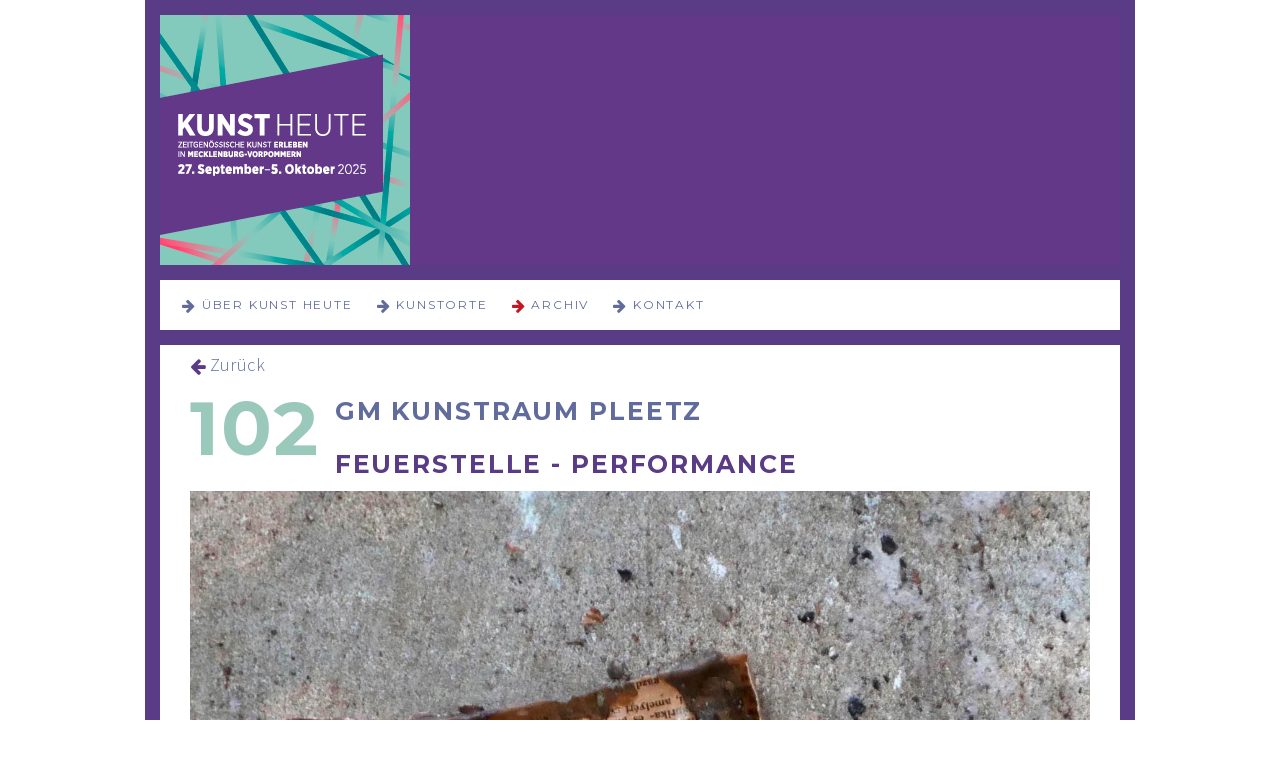

--- FILE ---
content_type: text/html; charset=utf-8
request_url: https://www.kunstheute-mv.de/nachrichtenleser-archiv/102-2021.html
body_size: 4212
content:
<!DOCTYPE html>
<html lang="de">
<head>

      <meta charset="utf-8">
    <title>102GM KunstRaum PLEETZ - KUNST HEUTE</title>
    <base href="https://www.kunstheute-mv.de/">

          <meta name="robots" content="index,follow">
      <meta name="description" content="Feuerstelle - PerformanceReinhard Gagel, Gitta Martens, Ulrike Brand02.10.202120 + 21:30 Uhr">
      <meta name="keywords" content="">
      <meta name="generator" content="Contao Open Source CMS">
    
    <meta name="viewport" content="width=device-width,initial-scale=1.0">
        <link rel="stylesheet" href="https://fonts.googleapis.com/css?family=Source+Sans+Pro:400,400italic,300,300italic,600%7CMontserrat:400,700">
<link rel="stylesheet" href="assets/css/15f9a41cdce6.css">
    <script src="https://code.jquery.com/jquery-1.11.3.min.js"></script>
<script>window.jQuery || document.write('<script src="assets/jquery/core/1.11.3/jquery.min.js">\x3C/script>')</script>
    <script src="assets/js/d0c008de7831.js"></script>
<meta name="google-site-verification" content="nzqaGrKEVnEkPEC_QOMLpXEYlPyY0w7zghXfwt3SvZA" />
<meta http-equiv="Cache-Control" content="no-cache, no-store, must-revalidate" />
<meta http-equiv="Pragma" content="no-cache" />
<meta http-equiv="Expires" content="0" />

          <!--[if lt IE 9]><script src="assets/html5shiv/3.7.2/html5shiv-printshiv.min.js"></script><![endif]-->
      
</head>
<body id="top" class="mac chrome blink ch131">

      
    <div id="wrapper">

                        <header id="header">
            <div class="inside">
              
<div class="offcanvas hide"><a href="#offcanvas"><span class="fa fa-bars" aria-hidden="true"></span></a></div>
<!-- indexer::stop -->
	<nav class="mod_mmenu invisible block" id="offcanvas">

	
		<a href="nachrichtenleser-archiv/102-2021.html#skipNavigation14" class="invisible">Navigation überspringen</a>

		
<ul class="level_1">
            <li class="start first"><a href="ueber.html" title="über KUNST HEUTE" class="start first">über KUNST HEUTE</a></li>
                <li class="submenu spalte"><a href="uebersicht.html" title="Kunstorte" class="submenu spalte" aria-haspopup="true">Kunstorte</a>
<ul class="level_2">
            <li class="first"><a href="uebersicht.html" title="Übersicht: alle" class="first">Übersicht: alle</a></li>
                <li><a href="GUT-2024.html" title="Gutshäuser">Gutshäuser</a></li>
                <li><a href="Nordkirche-2024.html" title="Nordkirche">Nordkirche</a></li>
                <li class="last"><a href="literaturrat.html" title="Literaturrat" class="last">Literaturrat</a></li>
      </ul>
</li>
                <li class="submenu trail"><a href="id-2024.html" title="Archiv" class="submenu trail" aria-haspopup="true">Archiv</a>
<ul class="level_2">
            <li class="sibling first"><a href="id-2024.html" title="2024" class="sibling first">2024</a></li>
                <li class="sibling"><a href="id-2023.html" title="2023" class="sibling">2023</a></li>
                <li class="sibling"><a href="id-2022.html" title="2022" class="sibling">2022</a></li>
                <li class="sibling"><a href="id-2021.html" title="2021" class="sibling">2021</a></li>
                <li class="sibling"><a href="id-2020.html" title="2020" class="sibling">2020</a></li>
                <li class="sibling"><a href="id-2019.html" title="2019" class="sibling">2019</a></li>
                <li class="sibling"><a href="id-2018.html" title="2018" class="sibling">2018</a></li>
                <li class="sibling"><a href="id-2017.html" title="2017" class="sibling">2017</a></li>
                <li class="sibling"><a href="http://www.kunstheute-mv.de/archiv/2016/index.html" title="2016" class="sibling" target="_blank">2016</a></li>
                <li class="sibling"><a href="http://www.kunstheute-mv.de/archiv/2015/index.html" title="2015" class="sibling" target="_blank">2015</a></li>
                <li class="sibling"><a href="http://www.kunstheute-mv.de/archiv/2014/index.html" title="2014" class="sibling" target="_blank">2014</a></li>
                <li class="sibling last"><a href="http://www.kunstheute-mv.de/archiv/2013/index.html" title="2013" class="sibling last" target="_blank">2013</a></li>
      </ul>
</li>
                <li class="last"><a href="kontakt.html" title="Kontakt" class="last">Kontakt</a></li>
      </ul>

		<a id="skipNavigation14" class="invisible">&nbsp;</a>

	</nav>
<!-- indexer::continue -->

<div class="nach_oben_link">
  <a href="nachrichtenleser-archiv/102-2021.html#top"><span class="fa-arrow-up"></span></a>
</div>
<div class="mod_article">

<!-- indexer::stop -->


<div class="ce_hyperlink logo first last block">

  
  
  <figure class="image_container">

        <a href="ueber.html" class="hyperlink_img" title="ueber.html" rel="">

<img src="files/system/KH-2017.png" width="320" height="320" alt="">


</a>
    
    
  </figure>


</div>
<!-- indexer::continue -->

</div>

<div class="mod_content">

<!-- indexer::stop -->

<div class="ce_hyperlink logo block">

  
  
  <figure class="image_container">

        <a href="ueber.html" class="hyperlink_img" title="ueber.html" rel="">

<img src="files/system/banner-2017.gif" width="960" height="250" alt="">


</a>
    
    
  </figure>


</div>
<!-- indexer::continue -->

</div>
            </div>
          </header>
              
      
<div class="custom">

      <div id="menue">
      <div class="inside">
        
<!-- indexer::stop -->
<nav class="mod_navigation hideat768 show block" id="nav">

  
  <a href="nachrichtenleser-archiv/102-2021.html#skipNavigation1" class="invisible">Navigation überspringen</a>

  
<ul class="level_1 sf-menu">
            <li class="start first"><a href="ueber.html" title="über KUNST HEUTE" class="start first">über KUNST HEUTE</a></li>
                <li class="submenu spalte"><a href="uebersicht.html" title="Kunstorte" class="submenu spalte">Kunstorte</a>
<ul class="level_2">
            <li class="first"><a href="uebersicht.html" title="Übersicht: alle" class="first">Übersicht: alle</a></li>
                <li><a href="GUT-2024.html" title="Gutshäuser">Gutshäuser</a></li>
                <li><a href="Nordkirche-2024.html" title="Nordkirche">Nordkirche</a></li>
                <li class="last"><a href="literaturrat.html" title="Literaturrat" class="last">Literaturrat</a></li>
      </ul>
</li>
                <li class="submenu trail"><a href="id-2024.html" title="Archiv" class="submenu trail">Archiv</a>
<ul class="level_2">
            <li class="sibling first"><a href="id-2024.html" title="2024" class="sibling first">2024</a></li>
                <li class="sibling"><a href="id-2023.html" title="2023" class="sibling">2023</a></li>
                <li class="sibling"><a href="id-2022.html" title="2022" class="sibling">2022</a></li>
                <li class="sibling"><a href="id-2021.html" title="2021" class="sibling">2021</a></li>
                <li class="sibling"><a href="id-2020.html" title="2020" class="sibling">2020</a></li>
                <li class="sibling"><a href="id-2019.html" title="2019" class="sibling">2019</a></li>
                <li class="sibling"><a href="id-2018.html" title="2018" class="sibling">2018</a></li>
                <li class="sibling"><a href="id-2017.html" title="2017" class="sibling">2017</a></li>
                <li class="sibling"><a href="http://www.kunstheute-mv.de/archiv/2016/index.html" title="2016" class="sibling" target="_blank">2016</a></li>
                <li class="sibling"><a href="http://www.kunstheute-mv.de/archiv/2015/index.html" title="2015" class="sibling" target="_blank">2015</a></li>
                <li class="sibling"><a href="http://www.kunstheute-mv.de/archiv/2014/index.html" title="2014" class="sibling" target="_blank">2014</a></li>
                <li class="sibling last"><a href="http://www.kunstheute-mv.de/archiv/2013/index.html" title="2013" class="sibling last" target="_blank">2013</a></li>
      </ul>
</li>
                <li class="last"><a href="kontakt.html" title="Kontakt" class="last">Kontakt</a></li>
      </ul>

  <a id="skipNavigation1" class="invisible">&nbsp;</a>

</nav>
<!-- indexer::continue -->
      </div>
    </div>
  
</div>

              <div id="container">

                      <div id="main">
              <div class="inside">
                
<div class="mod_article first last block" id="nachrichtenleser-archiv">

  
  
<div class="mod_newsreader block">

  
  
  
<div class="layout_full block">

  <h1><em>102</em>GM KunstRaum PLEETZ</h1>

  
      <h2>Feuerstelle - Performance</h2>
  
      
<div class="ce_image block">

  
  
  <figure class="image_container">

    
    

<img src="files/inhalte/2021/065-1%20P1130383.jpg" width="2500" height="2500" alt="Reinhard Gagel, Feuerstelle &#40;Ausschnitt&#41;. Assemblage, Acryl, Sand, Leim" title="Reinhard Gagel, Feuerstelle &#40;Ausschnitt&#41;. Assemblage, Acryl, Sand, Leim">



    
          <figcaption class="caption">Reinhard Gagel, Feuerstelle (Ausschnitt). Assemblage, Acryl, Sand, Leim</figcaption>
    
  </figure>


</div>

<div class="ce_image block">

  
  
  <figure class="image_container">

    
    

<img src="files/inhalte/2021/065-2%20P1130191.jpg" width="3088" height="3088" alt="Reinhard Gagel, Feuerstelle rot &#40;Ausschnitt&#41;. Assemblage, Acryl, Sand, Leim" title="Reinhard Gagel, Feuerstelle rot &#40;Ausschnitt&#41;. Assemblage, Acryl, Sand, Leim">



    
          <figcaption class="caption">Reinhard Gagel, Feuerstelle rot (Ausschnitt). Assemblage, Acryl, Sand, Leim</figcaption>
    
  </figure>


</div>

<div class="ce_text block">

  
  
  
      <figure class="image_container float_above">

              <a href="files/inhalte/2021/065-3%20KunstRaum2.jpg" title="GM KunstRaum Pleetz" data-lightbox="44852a">
      
      

<img src="files/inhalte/2021/065-3%20KunstRaum2.jpg" width="3500" height="2628" alt="GM KunstRaum Pleetz" title="GM KunstRaum Pleetz">



              </a>
      
              <figcaption class="caption">GM KunstRaum Pleetz</figcaption>
      
    </figure>
  
      <p><strong>&nbsp;</strong></p>
<p><strong>Feuerstelle - Performance</strong></p>
<p>02.10.2021<br>20 + 21:30 Uhr</p>
<p><strong>Reinhard Gagel</strong> | Malerei und Video<br><strong>Gitta Martens</strong> | Lyrik<br><strong>Ulrike Brand</strong> | Cello<br><strong>Reinhard Gagel</strong> | Mini-Moog Synthesizer</p>
<p>Das Video "Feuerstelle" (basierend auf der Bildserie Feuerstelle) von Reinhard Gagel zeigt einen Ort der Erinnerung, der zerstört ist, an dem Postkarten, Bücher, Souvenirs und andere Materialen verbrannt sind und etwas Gewesenes nur noch andeuten. Gitta Martens umkreist in ihren Gedichten diese Feuerstelle, setzt sich poetisch mit deren konkreter und abstrakter Materialität auseinander. Dabei streift sie Politisches, indem sie geschichtliche Ereignisse und aktuelle Bezüge herstellt, sich aber auch auf Naturerlebnisse, Gefühlslagen und das alltägliche Leben bezieht. Die Musik von Ulrike Brand und Reinhard Gage entsteht erst während der Aufführung, sie reagiert auf die Gedichte und Bilder und schafft neben Text und Visuellem eine dritte Ebene.<br><br>Wegen geringer Platzzahl bitte unter 0176 59974443 anmelden.</p>  

</div>

<div class="ce_text block" style="margin-top:20px;">

  
  
      <p><strong>GM KunstRaum Pleetz</strong><br><strong>Reinhard Gagel</strong><br>Rogaer Weg 2<br>17099 Datzetal OT Pleetz <br>Tel.: 0176 59974443 &nbsp;<br><a href="&#109;&#97;&#105;&#108;&#116;&#111;&#58;&#x72;&#101;&#105;&#x6E;&#104;&#x61;&#x72;&#x64;&#46;&#103;&#x61;&#x67;&#101;&#108;&#x40;&#112;&#111;&#x73;&#x74;&#x65;&#x6F;&#46;&#100;&#x65;">&#x72;&#101;&#105;&#x6E;&#104;&#x61;&#x72;&#x64;&#46;&#103;&#x61;&#x67;&#101;&#108;&#x40;&#112;&#111;&#x73;&#x74;&#x65;&#x6F;&#46;&#100;&#x65;</a><br><a href="http://www.reinhard-gagel.de" target="_blank">www.reinhard-gagel.de</a></p>  
  
  

</div>
  
  
</div>

  <!-- indexer::stop -->
  <p class="back"><a href="javascript:history.go(-1)" title="Zurück">Zurück</a></p>
  <!-- indexer::continue -->

  

</div>

  
  
</div>

              </div>
                          </div>
          
                                
                                
        </div>
      
      
                        <footer id="footer">
            <div class="inside">
              
<!-- indexer::stop -->
<nav class="mod_customnav block" id="imp">

  
  <a href="nachrichtenleser-archiv/102-2021.html#skipNavigation3" class="invisible">Navigation überspringen</a>

  
<ul class="level_1">
            <li class="first"><a href="impressum.html" title="Impressum" class="first">Impressum</a></li>
                <li class="last"><a href="datenschutz.html" title="Datenschutz" class="last">Datenschutz</a></li>
      </ul>

  <a id="skipNavigation3" class="invisible">&nbsp;</a>

</nav>
<!-- indexer::continue -->
            </div>
          </footer>
              
    </div>

      
  
<script src="assets/jquery/colorbox/1.6.1/js/colorbox.min.js"></script>
<script>
  (function($) {
    $(document).ready(function() {
      $('a[data-lightbox]').map(function() {
        $(this).colorbox({
          // Put custom options here
          loop: false,
          rel: $(this).attr('data-lightbox'),
          maxWidth: '95%',
          maxHeight: '95%'
        });
      });
    });
  })(jQuery);
</script>

<script>
jQuery(document).ready(function($){
  ContaoMagnificPopup.init({
    // put your custom configuration here
  });
});
</script>
<script src="assets/swipe/2.0/js/swipe.min.js"></script>
<script>
  (function($) {
    $(document).ready(function() {
    	 var countItems = $('.slider-wrapper > div').size();
      $('.ce_sliderStart').each(function(i, cte) {
        var s = $('.content-slider', cte)[0],
            c = s.getAttribute('data-config').split(',');
        new Swipe(s, {
          // Put custom options here
          'auto': parseInt(c[0]),
          'speed': parseInt(c[1]),
           'startSlide': 1 + Math.floor(Math.random() * countItems-1),
          'continuous': parseInt(c[3]),
         // 'menu': $('.slider-control', cte)[0]
        });
      });
    });
  })(jQuery);
</script>

<script>
(function($) {
	var $mmenu = $('#offcanvas');
	$(document).ready(function() {
		$mmenu.mmenu({
isMenu: true, offCanvas: { zposition: "front" }		}, {
			classNames: {
				selected: "active"
			}
		}).removeClass('invisible');
	});
})(jQuery);
</script>

<script src="system/modules/superfish/assets/js/hoverIntent.js"></script>
<script src="system/modules/superfish/assets/js/superfish.js"></script>
<script src="system/modules/superfish/assets/js/supersubs.js"></script>
<script>
                    (function($) { 
                        $("ul.sf-menu").supersubs({ 
                                minWidth: 12,
                                maxWidth: 27,
                                extraWidth: 1
                            }).superfish({
hoverClass: 'sfHover',
delay: 200,
speed: 'fast',
speedOut: 'fast',
cssArrows: false });
                        })(jQuery);
                </script>

<script>setTimeout(function(){var e=function(e,t){try{var n=new XMLHttpRequest}catch(r){return}n.open("GET",e,!0),n.onreadystatechange=function(){this.readyState==4&&this.status==200&&typeof t=="function"&&t(this.responseText)},n.send()},t="system/cron/cron.";e(t+"txt",function(n){parseInt(n||0)<Math.round(+(new Date)/1e3)-86400&&e(t+"php")})},5e3);</script>

<script>
$(document).ready(function() {
  $('div.nach_oben_link').hide();
  $(window).scroll(function(){
    var value = 200;
    var scrolling = $(window).scrollTop();
    if (scrolling > value) {
      $('div.nach_oben_link').fadeIn();
    } else {
      $('div.nach_oben_link').fadeOut();
    }
  });
  $('div.nach_oben_link').click(function(){
    $('html, body').animate({scrollTop:'0px'}, 1000);
    return false;
  });
});
</script>

</body>
</html>
